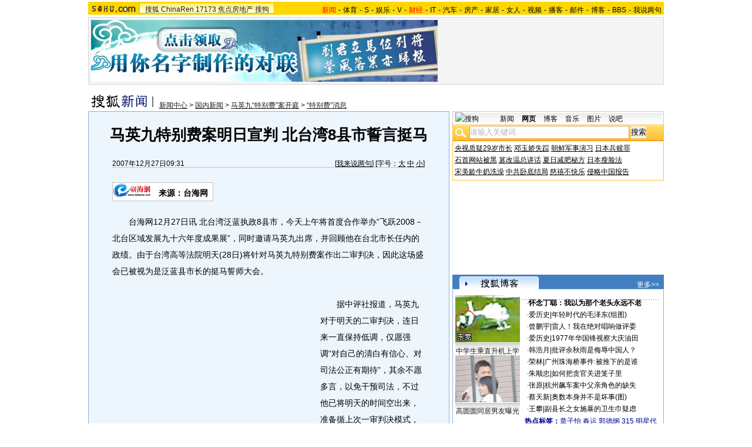

--- FILE ---
content_type: application/javascript
request_url: https://images.sohu.com/cs/button/zhongshi/2007/last/zhinan.js
body_size: 1173
content:
document.write('<ul>');
var Beijing = '' +
              '<li>·<a href=http://doc.go.sohu.com/200712/3a61a04843d5a1e5dbeb2adbcdc9f375.php?url=http://www.78.cn/tmp.htm target=_blank>做别人没想到的生意 图</a></li>' +
              '<li>·<a href=http://doc.go.sohu.com/200712/c3fbb56610c662814f3f4f1bd3c1a3da.php?url=http://vip.36578.com/zs/gbook_admin/getgo.php?id=717 target=_blank>孕妈妈美腹火爆加盟中</a></li>' +
              '<li>·<a href=http://doc.go.sohu.com/200712/9cba9f40ddd71643360b500e8844eb16.php?url=http://vip.36578.com/zs/gbook_admin/getgo.php?id=718 target=_blank>时尚情趣店免费加盟</a></li>' +
              '<li>·<a href=http://doc.go.sohu.com/200712/a2ced9ec5dc07abf89189edd7eb24922.php?url=http://vip.36578.com/zs/gbook_admin/getgo.php?id=719 target=_blank>9元内衣 一折供货</a></li>' +
              '<li>·<a href=http://doc.go.sohu.com/200712/562bc58e5ca2b8d0a174d98eba717102.php?url=http://vip.36578.com/zs/gbook_admin/getgo.php?id=720 target=_blank>投资最小 生意最好</a></li>' +
              '<li>·<a href=http://doc.go.sohu.com/200712/d22b0adf869ac74ee970553c32cfd23e.php?url=http://vip.36578.com/zs/gbook_admin/getgo.php?id=721 target=_blank>轻松创业快乐赚钱</a></li>' +
              '<li>·<a href=http://doc.go.sohu.com/200712/1c0bc76ac9fea2e04862840668d1bf38.php?url=http://vip.36578.com/zs/gbook_admin/getgo.php?id=722 target=_blank>品牌服饰一折供货</a></li>' +
              '<li>·<a href=http://doc.go.sohu.com/200712/3c1407507ce393e55f9c48d0d2eb9fda.php?url=http://vip.36578.com/zs/gbook_admin/getgo.php?id=723 target=_blank>小女人吃冰淇淋赚大钱</a></li>' +
              '<li>·<a href=http://doc.go.sohu.com/200712/3dde4755947945e97fdacb2b4afb04af.php?url=http://vip.36578.com/zs/gbook_admin/getgo.php?id=724 target=_blank>投资办小厂年赚百万</a></li>' +
              '<li>·<a href=http://doc.go.sohu.com/200712/b0ffa8cb733f6e651cece128d0c76cea.php?url=http://vip.36578.com/zs/gbook_admin/getgo.php?id=725 target=_blank>冰淇淋店年利108万！</a></li>' +
              '<li>·<a href=http://doc.go.sohu.com/200712/c3be98588b250e251c0a9056ef0d18d8.php?url=http://vip.36578.com/zs/gbook_admin/getgo.php?id=726 target=_blank>开清大学习吧   就是火</a></li>' +
              '<li>·<a href=http://doc.go.sohu.com/200712/3449a4b71078d716dabe96210a0bcb7f.php?url=http://vip.36578.com/zs/gbook_admin/getgo.php?id=727 target=_blank>韩国V8服饰卖疯了！</a></li>' +
              '<li>·<a href=http://doc.go.sohu.com/200712/c5b05e13937e22a5a63e0a7dd8bc11f7.php?url=http://vip.36578.com/zs/gbook_admin/getgo.php?id=728 target=_blank>２万开新奇特玩具超市</a></li>' +
              '<li>·<a href=http://doc.go.sohu.com/200712/58c889a83cabdbb72c50290c308d9eb8.php?url=http://vip.9939.com/yl_admin/getgo.php?id=20  target=_blank>高血压病人  如何进补</a></li>' +
              '<li>·<a href=http://doc.go.sohu.com/200712/c92c1b267578e749809fe09c8f84711a.php?url=http://vip.9939.com/yl_admin/getgo.php?id=517 target=_blank>尊重遇难遗体深埋代替火化</a></li>' +
              '<li>·<a href=http://doc.go.sohu.com/200712/f9b66c9416b353a0f4dd3c6ddd01d02b.php?url=http://www.78.cn/tmp.htm target=_blank>六毛钱成本 年利润100万</a></li>';
var notBeijing = '' +
              '<li>·<a href=http://doc.go.sohu.com/200712/3a61a04843d5a1e5dbeb2adbcdc9f375.php?url=http://vip.36578.com/zs/gbook_admin/getgo.php?id=716 target=_blank>做别人没想到的生意 图</a></li>' +
              '<li>·<a href=http://doc.go.sohu.com/200712/c3fbb56610c662814f3f4f1bd3c1a3da.php?url=http://vip.36578.com/zs/gbook_admin/getgo.php?id=717 target=_blank>投资1000－月赚万元</a></li>' +
              '<li>·<a href=http://doc.go.sohu.com/200712/9cba9f40ddd71643360b500e8844eb16.php?url=http://vip.36578.com/zs/gbook_admin/getgo.php?id=718 target=_blank>品牌服饰一折供货</a></li>' +
              '<li>·<a href=http://doc.go.sohu.com/200712/a2ced9ec5dc07abf89189edd7eb24922.php?url=http://vip.36578.com/zs/gbook_admin/getgo.php?id=719 target=_blank>特色烧烤店 ６天赚３万</a></li>' +
              '<li>·<a href=http://doc.go.sohu.com/200712/562bc58e5ca2b8d0a174d98eba717102.php?url=http://vip.36578.com/zs/gbook_admin/getgo.php?id=720 target=_blank>开１—１０元体香超市</a></li>' +
              '<li>·<a href=http://doc.go.sohu.com/200712/d22b0adf869ac74ee970553c32cfd23e.php?url=http://vip.36578.com/zs/gbook_admin/getgo.php?id=721 target=_blank>轻松创业快乐赚钱</a></li>' +
              '<li>·<a href=http://doc.go.sohu.com/200712/1c0bc76ac9fea2e04862840668d1bf38.php?url=http://vip.36578.com/zs/gbook_admin/getgo.php?id=722 target=_blank>青格里360度全天候美丽</a></li>' +
              '<li>·<a href=http://doc.go.sohu.com/200712/3c1407507ce393e55f9c48d0d2eb9fda.php?url=http://vip.36578.com/zs/gbook_admin/getgo.php?id=723 target=_blank>５万元开肯德基式快餐</a></li>' +
              '<li>·<a href=http://doc.go.sohu.com/200712/3dde4755947945e97fdacb2b4afb04af.php?url=http://vip.36578.com/zs/gbook_admin/getgo.php?id=724 target=_blank>赚足美女钱（图）！</a></li>' +
              '<li>·<a href=http://doc.go.sohu.com/200712/b0ffa8cb733f6e651cece128d0c76cea.php?url=http://vip.36578.com/zs/gbook_admin/getgo.php?id=725 target=_blank>女人投资首选项目(图)</a></li>' +
              '<li>·<a href=http://doc.go.sohu.com/200712/c3be98588b250e251c0a9056ef0d18d8.php?url=http://vip.36578.com/zs/gbook_admin/getgo.php?id=726 target=_blank>少女在家兼职月赚１０万</a></li>' +
              '<li>·<a href=http://doc.go.sohu.com/200712/3449a4b71078d716dabe96210a0bcb7f.php?url=http://vip.36578.com/zs/gbook_admin/getgo.php?id=727 target=_blank>威迅教育 只需８０万</a></li>' +
              '<li>·<a href=http://doc.go.sohu.com/200712/c5b05e13937e22a5a63e0a7dd8bc11f7.php?url=http://vip.36578.com/zs/gbook_admin/getgo.php?id=728 target=_blank>２万开新奇特玩具超市</a></li>' +
              '<li>·<a href=http://doc.go.sohu.com/200712/58c889a83cabdbb72c50290c308d9eb8.php?url=http://vip.36578.com/zs/gbook_admin/getgo.php?id=729  target=_blank>三无穷人怎样变有钱</a></li>' +
              '<li>·<a href=http://doc.go.sohu.com/200712/c92c1b267578e749809fe09c8f84711a.php?url=http://vip.36578.com/zs/gbook_admin/getgo.php?id=1947 target=_blank>农村女孩来京一年成富翁</a></li>' +
              '<li>·<a href=http://doc.go.sohu.com/200712/f9b66c9416b353a0f4dd3c6ddd01d02b.php?url=http://vip.36578.com/zs/gbook_admin/getgo.php?id=1948 target=_blank>六毛钱成本 年利润100万</a></li>';

if (Loc == 'CN11')
    document.write(Beijing);
else
    document.write(Beijing);
document.write('</ul>');
document.write('<div class=clear></div>');

--- FILE ---
content_type: application/javascript
request_url: https://images.sohu.com/cs/button/zhongshi/2007/last/newstaoa1.js
body_size: 259
content:
var Beijing = ''
+'<li class=red>【 <a href=http://adc.go.sohu.com/200701/887614f56c3d7969e1c024264b85ae16.php?url=http://vip.78.cn/zs/gbook_admin/getgo.php?id=60 target=_blank>18岁女孩白手起家到身价百万</a> 】</li>'
+'<li class=red>【 <a href=http://adc.go.sohu.com/200701/eba196870c30ba3f58a7d4a031da27cf.php?url=http://vip.78.cn/zs/gbook_admin/getgo.php?id=61 target=_blank>连锁经营，白手起家最佳方式</a> 】</li>';
var notBeijing = ''
+'<li class=red>【 <a href=http://adc.go.sohu.com/200701/887614f56c3d7969e1c024264b85ae16.php?url=http://vip.9939.com/yl_admin/getgo.php?id=314 target=_blank>祛斑、祛痘、祛疮—美女宝典！</a> 】</li>'
+'<li class=red>【 <a href=http://adc.go.sohu.com/200701/eba196870c30ba3f58a7d4a031da27cf.php?url=http://vip.9939.com/yl_admin/getgo.php?id=319  target=_blank>湿疹、皮炎、荨麻疹最新发现！</a> 】</li>';
if (Loc == 'CN11')
    document.write(Beijing); 
else
    document.write(notBeijing);